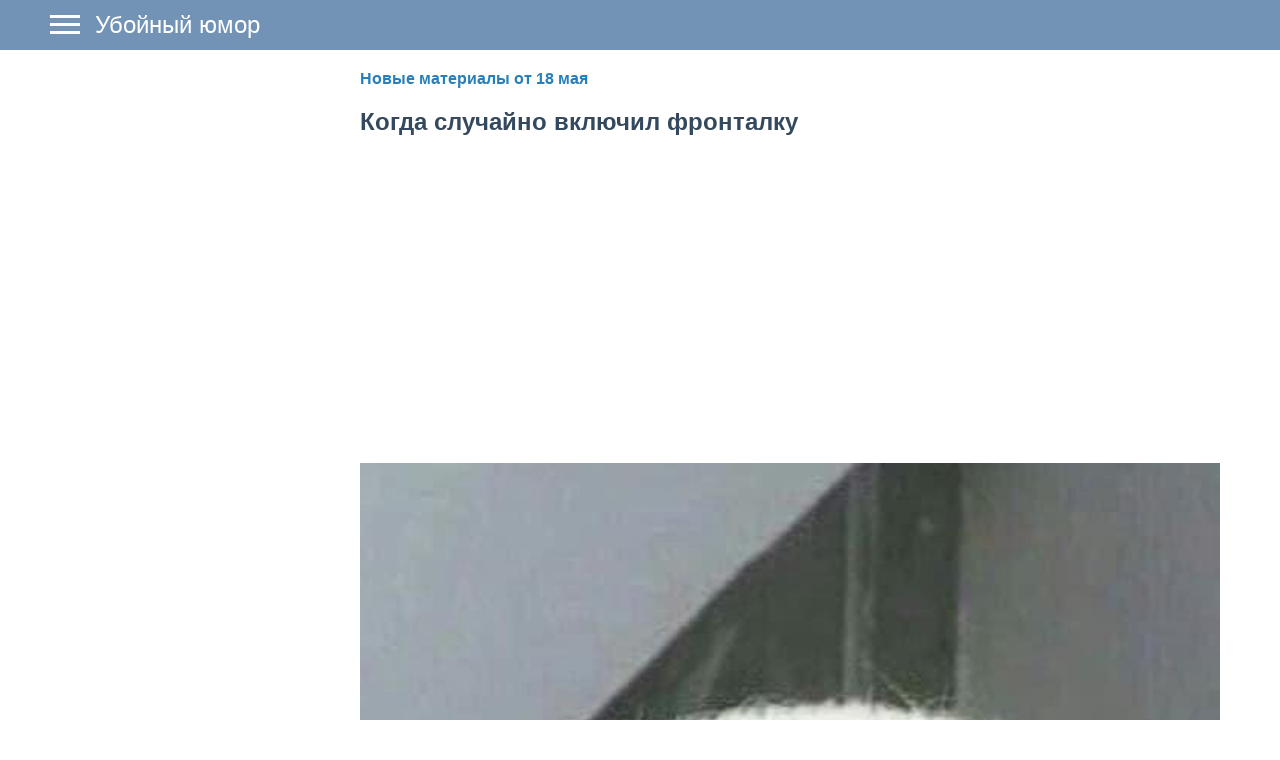

--- FILE ---
content_type: text/html; charset=utf-8
request_url: https://www.amworld.ru/pages/17874-kogda-sluchaino-vklyuchil-frontalku.html
body_size: 32832
content:
<!DOCTYPE html>
<html>
<head>
<title>Когда случайно включил фронталку</title>
<meta http-equiv="Content-Type" content="text/html; charset=utf-8">
<meta property="og:title" content="Когда случайно включил фронталку" />
<meta name="viewport" content="width=device-width, initial-scale=1.0">

	<meta property="og:description" content=""/>
	<meta property="og:image" content="https://www.amworld.ru/upload/000/u3/4/d/kogda-sluchaino-vklyuchil-frontalku-images-big.jpg"/>
	<meta property="og:url" content="https://www.amworld.ru/pages/17874-kogda-sluchaino-vklyuchil-frontalku.html"/>
	<link rel="canonical" href="https://www.amworld.ru/pages/17874-kogda-sluchaino-vklyuchil-frontalku.html"/>
	<link rel="search" type="application/opensearchdescription+xml" href="/search/opensearch" title="Поиск на Убойный юмор" />
	<link rel="stylesheet" type="text/css" href="/templates/simple/css/theme-text.css?231012022110501">
	<link rel="stylesheet" type="text/css" href="/templates/simple/css/theme-layout.css?231012022110501">
	<link rel="stylesheet" type="text/css" href="/templates/simple/css/theme-gui.css?231012022110501">
	<link rel="stylesheet" type="text/css" href="/templates/simple/css/theme-widgets.css?231012022110501">
	<link rel="stylesheet" type="text/css" href="/templates/simple/css/theme-content.css?231012022110501">
	<link rel="stylesheet" type="text/css" href="/templates/simple/css/theme-modal.css?231012022110501">
	<link rel="stylesheet" type="text/css" href="/templates/simple/css/tune.css?231012022110501">
	<link rel="stylesheet" type="text/css" href="/templates/simple/css/textedimages.css?231012022110501">
	<link rel="stylesheet" type="text/css" href="/templates/simple/css/alertify.core.css?231012022110501">
	<link rel="stylesheet" type="text/css" href="/templates/simple/css/alertify.default.css?231012022110501">
	<link rel="stylesheet" type="text/css" href="/templates/simple/css/mynotices.css?231012022110501">
	<link rel="stylesheet" type="text/css" href="/templates/simple/css/myauth.css?231012022110501">
	<link rel="stylesheet" type="text/css" href="/templates/simple/css/lightslider.css?231012022110501">
	<link rel="stylesheet" type="text/css" href="/templates/simple/css/awards.css?231012022110501">
	<link rel="stylesheet" type="text/css" href="/templates/default/controllers/sportutils/sportutils.css?231012022110501">
	<link rel="stylesheet" type="text/css" href="/wysiwyg/redactor/files/redactor.css?231012022110501">
	<link rel="stylesheet" type="text/css" href="/templates/amworld.ru/amworld.ru.css?231012022110501">
	<script src="/templates/simple/js/jquery.js?231012022110501" ></script>
	<script src="/templates/simple/js/jquery-modal.js?231012022110501" ></script>
	<script src="/templates/simple/js/core.js?231012022110501" ></script>
	<script src="/templates/simple/js/modal.js?231012022110501" ></script>
	<script src="/templates/simple/js/jquery.sticky.js?231012022110501" ></script>
	<script src="/templates/simple/js/infinite-scroll.pkgd.min.js?231012022110501" ></script>
	<script src="/templates/simple/js/masonry.pkgd.min.js?231012022110501" ></script>
	<script src="/templates/simple/js/bookmarks.js?231012022110501" ></script>
	<script src="/templates/simple/js/alertify.js?231012022110501" ></script>
	<script src="/templates/simple/js/tune.js?231012022110501" ></script>
	<script src="/templates/simple/js/scrollup.js?231012022110501" ></script>
	<script src="/templates/simple/js/mynotices.js?231012022110501" ></script>
	<script src="/templates/simple/js/messages.js?231012022110501" ></script>
	<script src="/templates/simple/js/lightslider.min.js?231012022110501" ></script>
	<script src="/templates/simple/js/jquery-scroll.js?231012022110501" ></script>
	<script src="/templates/simple/js/comments.js?231012022110501" ></script>
	<script src="/templates/default/js/jquery-cookie.js?231012022110501" ></script>
	<script src="/wysiwyg/redactor/files/redactor.js?231012022110501" ></script>
	<script src="/templates/simple/js/files.js?231012022110501" ></script>
	<script src="/wysiwyg/redactor/files/plugins/spoiler/spoiler.js?231012022110501" ></script>
	<script src="/wysiwyg/redactor/files/plugins/smiles/smiles.js?231012022110501" ></script>
	<script src="/wysiwyg/redactor/files/lang/ru.js?231012022110501" ></script>
	<script src="/templates/simple/js/jquery.ui.touch-punch.min.js?231012022110501" ></script>
<meta name="csrf-token" content="9bc9b6bf8417965c2b59e117e1cda33b4c903525175c83390edded6a25c8f2b3" />
<link rel="icon" type="image/vnd.microsoft.icon" href="/favicon.ico?231012022110501" />
<link rel="apple-touch-icon" href="/apple-touch-icon.png" />
<!--noindex--><meta name="yandex-verification" content="593e56e011a0e139" />
<!-- Yandex.RTB -->
<script>window.yaContextCb=window.yaContextCb||[]</script>
<script src="https://yandex.ru/ads/system/context.js" async></script><!--/noindex-->       
       
<link rel="stylesheet" type="text/css" href="/templates/simple/css/tune-svg.css?231012022110501"></head>
<body id="desktop_device_type" class="columns2 controller-content uri-pages_17874-kogda-sluchaino-vklyuchil-frontalku_html  ">

    <!--noindex--><!-- Yandex.Metrika counter -->
<script type="text/javascript" >
   (function(m,e,t,r,i,k,a){m[i]=m[i]||function(){(m[i].a=m[i].a||[]).push(arguments)};
   m[i].l=1*new Date();k=e.createElement(t),a=e.getElementsByTagName(t)[0],k.async=1,k.src=r,a.parentNode.insertBefore(k,a)})
   (window, document, "script", "https://mc.yandex.ru/metrika/tag.js", "ym");

   ym(48959912, "init", {
        clickmap:true,
        trackLinks:true,
        accurateTrackBounce:true,
        webvisor:true
   });
</script>
<noscript><div><img src="https://mc.yandex.ru/watch/48959912" style="position:absolute; left:-9999px;" alt="" /></div></noscript>
<!-- /Yandex.Metrika counter --><!--/noindex-->                    <header  class="columns2">
        <div id="hwr">
                        <div id="hamburger" class="">
                <div class="in">
                    <span></span>
                    <span></span>
                    <span></span>
                    <span></span>
                </div>
                                
            </div>

                        <div id="logo" class=" wmenu">
                <a href="/"><span>Убойный юмор</span></a>
            </div>
            <!--noindex-->
                        <!--/noindex-->
        </div>
    </header>

    
    <div class="show-bookmarks-urls" data-set-bookmarks-tags-url="/bookmarks/setbookmarktags" data-invert-url="/bookmarks/invertbookmarks" data-bookmarks-users-url="/bookmarks/getbookmarksusers"></div>

    <div id="layout">

         

                
        <div id="hamburger-menu">
            <div class="widget" id="widget_wrapper_19">
        <div class="body">
        <ul class="menu">

    
    
        
        
        
        <li class="key">
                            <a title="Войти" class="item"  href="/auth/login"  target="_self">
                    <span class="wrap">
                        Войти                                            </span>
                </a>
            
            
        
    
            </li></ul>
        </div>
    </div>        </div>

        <div id="body-pre">            
            
            <div id="body">
                
                
                                        <div id="content-right-sidebar">
                            <!--noindex-->
                            <div class="wrapper">
                                                                                                <div id="right-sidebar-sticky">
                                    <div class="obbwnp"><!--noindex--><!--noindex--><div>
<script async src="//pagead2.googlesyndication.com/pagead/js/adsbygoogle.js"></script>
<!-- amworld-right-sidebar -->
<ins class="adsbygoogle"
     style="display:inline-block;width:300px;height:600px"
     data-ad-client="ca-pub-7677310462556635"
     data-ad-slot="7701409205"></ins>
<script>
(adsbygoogle = window.adsbygoogle || []).push({});
</script>
</div><!--/noindex--><!--/noindex--></div>
                                </div>

                                                            </div>
                            <!--/noindex-->
                        </div>
                        
                <section>
                    
                    <div class="widget_ajax_wrap" id="widget_pos_left-top"></div>
                    <div class="widget_ajax_wrap" id="widget_pos_left-top-2"></div>
                    <div class="widget_ajax_wrap" id="widget_pos_left-top-3"></div>

                                            <article>
                                                        <div id="controller_wrap">

                                                            
                                                                <div class="obbw1">
<div class="content_item_digest-link"><a href="/subscribe/digest/1783">Новые материалы от 18 мая</a></div>
    <h1 class="content-item-h1 content-item-pages-h1">
        Когда случайно включил фронталку            </h1>
    







    <div class="content_item pages_item" cid="17874">

        
            
            
                                                <div class="field ft_imageswithtext f_images auto_field" >
                                                <div class="value">
                            <!--noindex--><!--noindex--><div style="margin: 20px 0 20px;">
	<style>
	.adv_responsive_top_adaptive { width: 100%; height: 100px; }
	@media(min-width: 1000px) { .adv_responsive_top_adaptive { width: 350px; height: 250px; } }
	</style>

	<script async src="//pagead2.googlesyndication.com/pagead/js/adsbygoogle.js"></script>
	<!-- amworld-page-top-adaptive -->
	<ins class="adsbygoogle adv_responsive_top_adaptive"
	     style="display:inline-block"
	     data-ad-client="ca-pub-7677310462556635"
	     data-ad-slot="4301645276"
	     data-ad-format="auto"></ins>
	<script>
	(adsbygoogle = window.adsbygoogle || []).push({});
	</script>
</div><!--/noindex--><!--/noindex-->                            <div class="image-text "><img src="/upload/000/u3/4/d/kogda-sluchaino-vklyuchil-frontalku-images-big.jpg" title="Когда случайно включил фронталку" alt="Когда случайно включил фронталку"  /><div class="text"></div></div><div class="image-text "><img src="/upload/000/u3/0/1/kogda-sluchaino-vklyuchil-frontalku-images-big.jpg" title="Когда случайно включил фронталку" alt="Когда случайно включил фронталку"  /><div class="text"></div></div><div class="image-text "><img src="/upload/000/u3/f/8/kogda-sluchaino-vklyuchil-frontalku-images-big.jpg" title="Когда случайно включил фронталку" alt="Когда случайно включил фронталку"  /><div class="text"></div></div><!--noindex--><!--noindex--><!--/noindex--><!--/noindex--><div class="image-text "><img src="/upload/000/u3/a/6/kogda-sluchaino-vklyuchil-frontalku-images-big.jpg" title="Когда случайно включил фронталку" alt="Когда случайно включил фронталку"  /><div class="text"></div></div><div class="image-text "><img src="/upload/000/u3/0/f/kogda-sluchaino-vklyuchil-frontalku-images-big.jpg" title="Когда случайно включил фронталку" alt="Когда случайно включил фронталку"  /><div class="text"></div></div><div class="image-text "><img src="/upload/000/u3/7/1/kogda-sluchaino-vklyuchil-frontalku-images-big.jpg" title="Когда случайно включил фронталку" alt="Когда случайно включил фронталку"  /><div class="text"></div></div><div class="image-text "><img src="/upload/000/u3/0/9/kogda-sluchaino-vklyuchil-frontalku-images-big.jpg" title="Когда случайно включил фронталку" alt="Когда случайно включил фронталку"  /><div class="text"></div></div><div class="image-text "><img src="/upload/000/u3/7/e/kogda-sluchaino-vklyuchil-frontalku-images-big.jpg" title="Когда случайно включил фронталку" alt="Когда случайно включил фронталку"  /><div class="text"></div></div>
                        </div>
                    </div>

                            
            
        
        
        
        
        
        
                    <div class="info_bar">
                                
                                    <div class="bar_item bi_comments">
                                                    <a href="#comments" title="Комментарии">
                                <span class="icon"></span>
                                <span class="counter"></span>
                            </a>
                                            </div>
                

                                                                                                                                                                </div>
        
        


    </div>

    

</div>


    <div class="rating-block">
                    <span class="btn-like votes" votetype="votes"><span class="text">Мне нравится</span>
                <div class="spinner-loading">
                    <div class="bounce1"></div>
                    <div class="bounce2"></div>
                    <div class="bounce3"></div>
                </div>
            <span class="vote-counter">28</span>
            </span>
            </div>

    <script type="text/javascript">
        $(".btn-like").click(function()
        {
                            var obj = $(this);
                $.ajax({
                        url: '/votes/add',
                        type: 'POST',
                        dataType: 'json',
                        data: {id: 17874, type: "pages", votetype: obj.attr('votetype')},
                        beforeSend:function()
                        {
                            obj.addClass('btn-like-loading');
                            obj.find(".text").html('&nbsp;');
                            obj.find(".vote-counter").hide();
                        },
                        success: function(msg)
                        {
                            obj.removeClass('btn-like-loading').addClass('btn-like-thnx');
                            obj.find(".text").html('Спасибо');
                            obj.prop("onclick", null).off("click");
                        }
                    });
                    });
    </script>



        <!--noindex-->
    <div id="big-share-buttons" data-url="/tune/socialbuttonclick">
        
                <div class="button button-ok">
                    <a rel="nofollow" onclick="icms.tune.sharebuttonclick('ok', 'pages', 17874);", target="_blank" href="https://connect.ok.ru/dk?st.cmd=WidgetSharePreview&st.shareUrl=https%3A%2F%2Fwww.amworld.ru%2Fpages%2F17874-kogda-sluchaino-vklyuchil-frontalku.html&st.title=Когда случайно включил фронталку&st.description=&st.imageUrl=https%3A%2F%2Fwww.amworld.ru%2Fupload%2F000%2Fu3%2F4%2Fd%2Fkogda-sluchaino-vklyuchil-frontalku-images-big.jpg">
                        <span class="text">Поделиться в ОК</span>
                    </a>
                </div>
                <div class="button vk">
            <a rel="nofollow" onclick="icms.tune.sharebuttonclick('vk', 'pages', 17874);" target="_blank" href="https://vk.com/share.php?url=https%3A%2F%2Fwww.amworld.ru%2Fpages%2F17874-kogda-sluchaino-vklyuchil-frontalku.html&title=Когда случайно включил фронталку&cmg=1">Поделиться Вконтакте</a>        </div>
        
                <div class="button facebook">                        
            <a rel="nofollow"  onclick="icms.tune.sharebuttonclick('facebook', 'pages', 17874);" 
            href="https://www.facebook.com/sharer.php?src=sp&u=https%3A%2F%2Fwww.amworld.ru%2Fpages%2F17874-kogda-sluchaino-vklyuchil-frontalku.html&title=Когда случайно включил фронталку&description=&picture=https%3A%2F%2Fwww.amworld.ru%2Fupload%2F000%2Fu3%2F4%2Fd%2Fkogda-sluchaino-vklyuchil-frontalku-images-big.jpg&utm_source=share2"
            onclick="window.open(this.href, this.title); return false" target="_blank">Поделиться на Facebook</a>        </div>
        
                <div class="button mailru">
            <a rel="nofollow"  onclick="icms.tune.sharebuttonclick('mail', 'pages', 17874);" target="_blank" class="share-button share-mailru" href="https://connect.mail.ru/share?url=https%3A%2F%2Fwww.amworld.ru%2Fpages%2F17874-kogda-sluchaino-vklyuchil-frontalku.html&title=Когда случайно включил фронталку&image_url=https%3A%2F%2Fwww.amworld.ru%2Fupload%2F000%2Fu3%2F4%2Fd%2Fkogda-sluchaino-vklyuchil-frontalku-images-big.jpg">Поделиться на <span class="aaa">@</span><span class="mailru">mail.ru</span></a>        </div>
        
                <div class="button pinterest">                        
            <a rel="nofollow"  onclick="icms.tune.sharebuttonclick('pinterest', 'pages', 17874);" target="_blank" href="https://pinterest.com/pin/create/button/?url=https%3A%2F%2Fwww.amworld.ru%2Fpages%2F17874-kogda-sluchaino-vklyuchil-frontalku.html&media=https://www.amworld.ru/upload/000/u3/4/d/kogda-sluchaino-vklyuchil-frontalku-images-big.jpg&description=Когда случайно включил фронталку" class="pin-it-button" count-layout="horizontal">В Pinterest</a>        </div>
        


            </div>
    <!--/noindex-->
    <!--noindex--><!--noindex--><style>
	#middle-topic-adv-area
	{
		overflow: hidden;
		padding: 10px 0;
      	background-color: #FFF;
	}

	#middle-topic-adv-area #middle-topic-left
	{
		float: left;
	}

	#middle-topic-adv-area #middle-topic-right
	{
		float: left;
		margin-left: 40px;
	}

	@media (max-width: 760px)
	{
		#middle-topic-adv-area #middle-topic-right 
		{
		    display: none;
		}	
	}
</style>
<div id="middle-topic-adv-area">
	<div id="middle-topic-left">
		<script async src="//pagead2.googlesyndication.com/pagead/js/adsbygoogle.js"></script>
		<!-- amworld_middle-topic-left -->
		<ins class="adsbygoogle"
		     style="display:inline-block;width:336px;height:280px"
		     data-ad-client="ca-pub-7677310462556635"
		     data-ad-slot="9559120312"></ins>
		<script>
		(adsbygoogle = window.adsbygoogle || []).push({});
		</script>
	</div>
	<div id="middle-topic-right">
		<script async src="//pagead2.googlesyndication.com/pagead/js/adsbygoogle.js"></script>
		<!-- amworld_middle-topic-right -->
		<ins class="adsbygoogle"
		     style="display:inline-block;width:336px;height:280px"
		     data-ad-client="ca-pub-7677310462556635"
		     data-ad-slot="5359843244"></ins>
		<script>
		(adsbygoogle = window.adsbygoogle || []).push({});
		</script>
	</div>
</div><!--/noindex--><!--/noindex-->






            <div id="comments_widget"         >
            

    <div id="comments_add_link">
        <a href="#reply" class="ajaxlink" onclick="return icms.comments.add()">Написать комментарий</a>
    </div>


                                                                                                                                                                                                                            
                

        
    <div id="comments_add_form">
        <div class="preview_box"></div><form class="guestform" action="/comments/submit" method="post" ><input type="hidden" class="form-control input" name="csrf_token" value="9bc9b6bf8417965c2b59e117e1cda33b4c903525175c83390edded6a25c8f2b3" /><input type="hidden" class="form-control input" name="action" value="add" /><input type="hidden" class="form-control input" name="id" value="0" /><input type="hidden" class="form-control input" name="parent_id" value="0" /><input type="hidden" class="form-control input" name="tc" value="content" /><input type="hidden" class="form-control input" name="ts" value="pages" /><input type="hidden" class="form-control input" name="ti" value="17874" /><input type="hidden" class="form-control input" name="tud" value="3" /><input type="hidden" class="form-control input" name="timestamp" value="1768504802" />
                    <div class="author_data">
                        <div class="name field">
                            <label>Ваше имя:</label><input type="text" class="form-control input" name="author_name" value="" />
                        </div>
                        <div class="email field">
                            <label>E-mail для ответов:</label><input type="text" class="form-control input" name="author_email" value="" />
                        </div>
                    </div><textarea name="content" class="form-control textarea imperavi_redactor" id="content" ></textarea>
                    <div class="buttons"><input class="button btn btn-secondary button-preview" name="preview" value="Предпросмотр" onclick="icms.comments.preview()" type="button" /><input class="button btn btn-secondary" name="submit" value="Отправить" onclick="icms.comments.submit()" type="button" /><input class="button btn btn-secondary button-cancel" name="cancel" value="Отменить" onclick="icms.comments.restoreForm()" type="button" />
                    </div><div class="loading">Загрузка...</div></form></div>
<div id="content-list-is" class="activity-list striped-list list-32">
    <div id="comments_list">



                    <div class="comments-header">Нет комментариев</div>
                                


            <div  style="clear: both;"><a name="comments-frame"></a></div>
            
            





        
    </div>
</div>


<div id="comments_urls" style="display: none"
        data-get-url="/comments/get"
        data-approve-url="/comments/approve"
        data-delete-url="/comments/delete"
        data-refresh-url="/tune/getcommentslist"
        data-track-url="/comments/track"
        data-rate-url="/comments/rate"
></div>




<script type="text/javascript">
    var LANG_SEND = 'Отправить';var LANG_SAVE = 'Сохранить';var LANG_COMMENT_DELETED = 'Комментарий удален';var LANG_COMMENT_DELETE_CONFIRM = 'Удалить комментарий пользователя %s?';var LANG_MODERATION_REFUSE_REASON = 'Укажите причину отклонения';    </script>





<script type="text/javascript">
    var LANG_SEND = 'Отправить';var LANG_SAVE = 'Сохранить';var LANG_COMMENT_DELETED = 'Комментарий удален';var LANG_COMMENT_DELETE_CONFIRM = 'Удалить комментарий пользователя %s?';var LANG_MODERATION_REFUSE_REASON = 'Укажите причину отклонения';        icms.comments.init({
        get:'/comments/get',
        approve:'/comments/approve',
        delete:'/comments/delete',
        refresh:'/comments/refresh',
        track:'/comments/track',
        rate:'/comments/rate'
        },{
        tc:'content',
        ts:'pages',
        ti:'17874',
        tud:'3',
        timestamp:'1768504802'
        });
</script>        </div>
    


  <div id="most-popular-widget">
    <h2 id="most-popular">Самое популярное</h2>
    <div class="popular-pages">
        <div class="grid are-images-unloaded">
          <div class="grid__col-sizer"></div>
          <div class="grid__gutter-sizer"></div>
        </div>

        <div class="page-load-status">
          <div class="loader-ellips infinite-scroll-request">
            <span class="loader-ellips__dot"></span>
            <span class="loader-ellips__dot"></span>
            <span class="loader-ellips__dot"></span>
            <span class="loader-ellips__dot"></span>
          </div>
          <p class="infinite-scroll-last"></p>
          <p class="infinite-scroll-error"></p>
        </div>
    </div>
  </div>

  <script type="text/javascript">

      var $grid = $('.grid').masonry({
        itemSelector: 'none', // select none at first
        columnWidth: '.grid__col-sizer',
        gutter: '.grid__gutter-sizer',
        percentPosition: true,
        stagger: 30,
        // nicer reveal transition
        visibleStyle: { transform: 'translateY(0)', opacity: 1 },

        hiddenStyle: { transform: 'translateY(100px)', opacity: 0 },
      });

      // get Masonry instance
      var msnry = $grid.data('masonry');

      // initial items reveal
      $grid.imagesLoaded( 
          function() {
            $grid.removeClass('are-images-unloaded');
            $grid.masonry( 'option', { itemSelector: '.grid_item' });
            var $items = $grid.find('.grid__item');
            $grid.masonry( 'appended', $items );
          });        




      function getScrollPath() {
          var url = '/tune/GetScrollPages?start=' + this.loadCount + '&rnd=' + $.now();
          return url;
      }

      //-------------------------------------//
      // init Infinte Scroll

      var $container = $('.grid').infiniteScroll({
        path: getScrollPath,
        append: '.grid_item',
        status: '.page-load-status',
        outlayer: msnry,
        history: false,
      });

      $container.on('append.infiniteScroll', function( event, response, path, items ) 
      {
          if (!items.length)
              $container.infiniteScroll('destroy');
      });
  </script>
                              </div>
                        </article>
                    
                    <div class="widget_ajax_wrap" id="widget_pos_left-bottom"></div>
                    <div class="widget_ajax_wrap" id="widget_pos_left-bottom-2"></div>
                    <div class="widget_ajax_wrap" id="widget_pos_left-bottom-3"></div>
                    <div>
                                            </div>
                </section>
            </div>

                    </div>
    </div>


        <footer>
        <div class="wrapper">
                                    <ul>
                <li id="copyright">
                    Убойный юмор                    &copy;
                    2026                </li>
                <li id="info">
                                    </li>
            </ul>
        </div>
    </footer>








    






        
    
			<script type="text/javascript">
				var isModalWindowShown = false;
		
						setTimeout("ModalWindowGetCode1768504802();", 1);
					
				function ShowModalWindowContent1768504802(content, s_id, hash)
				{
					$(content).prependTo("body");

					if (s_id && hash)
					{
						$.post("/subscribe/modalwindowview", {s_id: s_id, hash: hash});
					}
				}

				function ModalWindowGetCode1768504802()
				{
					if (isModalWindowShown)
						return;

					isModalWindowShown = true;

				    $.ajax({
				        type: "POST",
				        url: "/subscribe/getmodalwindow",
				        data:
				        	{
				        		ref: "",
				        		utm_source: "www.amworld.ru",
				        		utm_medium: "popup",
				        		utm_campaign: "",
				        		utm_content: "",
				        		utm_term: "",
				        		
				        		
				        	},
				        success: function(response)
				        {
				        	
				        	if (response.delay)
				        	{
				        		setTimeout(ShowModalWindowContent1768504802, (response.delay * 1000), response.html, response.lstat_id, response.hash);
				        		return;
				        	}
				        	ShowModalWindowContent1768504802(response.html, 0, 0);
				        },
						dataType: "json",
					});

				}
			</script>    
    <div class="scrollUp" style="display: none;">↑</div>
    <div id="language-items" data-bookmarks-add-error="Ошибка добавления в закладки" data-bookmarks-added="Добавлено в закладки" data-bookmarks-removed="Удалено из закладок" data-bookmarks-your-tags="Ваши теги" data-bookmarks-set-tags-title="Введите теги через запятую" data-bookmarks-set-tags-okbtn="Сохранить" data-bookmarks-set-tags-cancelbtn="Отмена" data-bookmarks-save-tags-error="Ошибка сохранения тегов" data-bookmarks-save-tags-ok="Теги сохранены" ></div>
    	
        <script type="text/javascript">
            var redactor_global_options = {};
            function init_redactor (dom_id){
                var imperavi_options = {};
                if(redactor_global_options.hasOwnProperty('field_'+dom_id)){
                    imperavi_options = redactor_global_options['field_'+dom_id];
                } else if(redactor_global_options.hasOwnProperty('default')) {
                    imperavi_options = redactor_global_options.default;
                }
                icms.files.url_delete = '/files/delete';
                imperavi_options.imageDeleteCallback = function (element){
                    if(confirm('Удалить изображение с сервера?')){
                        icms.files.deleteByPath($(element).attr('src'));
                    }
                };
                $('#'+dom_id).redactor(imperavi_options);
                icms.forms.addWysiwygsInsertPool(dom_id, function(field_element, text){
                    $('#'+field_element).redactor('set', text);
                    $('#'+field_element).redactor('focus');
                });
                icms.forms.addWysiwygsAddPool(dom_id, function(field_element, text){
                    $('#'+field_element).redactor('insertText', text);
                });
            }
        </script>

        
	
        <script type="text/javascript">
                            redactor_global_options['field_content'] = {"minHeight":"200","toolbarFixedBox":null,"plugins":["spoiler","smiles"],"lang":"ru","smilesUrl":"\/typograph\/get_smiles","buttonSource":false,"buttons":["html","undo","redo","bold","italic","deleted","unorderedlist","orderedlist","outdent","indent","image","video","table","link","alignment"],"convertVideoLinks":1,"convertDivs":null,"autoresize":1,"pastePlainText":null,"removeEmptyTags":1,"linkNofollow":1,"placeholder":"\u0422\u0435\u043a\u0441\u0442 \u043a\u043e\u043c\u043c\u0435\u043d\u0442\u0430\u0440\u0438\u044f"};
                $(function(){
                    init_redactor('content');
                });
                    </script>

        






    <script type="text/javascript">
                function ToggleMobileMenu()
                {
                    $('#hamburger-menu')./*toggleClass('dropped').*/toggleClass('left');
                    $('header #hamburger').toggleClass('rotated');
                    $('#hamburger-menu').toggleClass('show');
                    $("body-pre").toggleClass('menu-dropped');
                    ResizeMobileMenu();
                }

                function ResizeMobileMenu()
                {
                    if (($('#hamburger-menu').height() + $('#hamburger-menu').position().top) > $(window).height())
                    {
                        if (!$('#hamburger-menu').hasClass('fullheight'))
                            $('#hamburger-menu').addClass('fullheight');
                    }
                    else
                    {
                        if ($('#hamburger-menu').hasClass('fullheight'))
                            $('#hamburger-menu').removeClass('fullheight');
                    }
                }

                $("header #hamburger").click(function()
                {
                    ToggleMobileMenu();
                });

                $(document).click(function (e) 
                {
                    if ($("#hamburger-menu").is(':visible'))
                    {
                        if ((!$(e.target).closest('#hamburger').length) &&
                            (!$(e.target).closest('#hamburger-menu').length))
                        {
                            ToggleMobileMenu();
                        }
                    }
                });

                $( window ).resize(function() {
                    ResizeMobileMenu();
                });
            </script>
                    </body>
</html>


--- FILE ---
content_type: text/html; charset=utf-8
request_url: https://www.google.com/recaptcha/api2/aframe
body_size: 269
content:
<!DOCTYPE HTML><html><head><meta http-equiv="content-type" content="text/html; charset=UTF-8"></head><body><script nonce="YGkxq5pyDrwQdM5L5R2DLw">/** Anti-fraud and anti-abuse applications only. See google.com/recaptcha */ try{var clients={'sodar':'https://pagead2.googlesyndication.com/pagead/sodar?'};window.addEventListener("message",function(a){try{if(a.source===window.parent){var b=JSON.parse(a.data);var c=clients[b['id']];if(c){var d=document.createElement('img');d.src=c+b['params']+'&rc='+(localStorage.getItem("rc::a")?sessionStorage.getItem("rc::b"):"");window.document.body.appendChild(d);sessionStorage.setItem("rc::e",parseInt(sessionStorage.getItem("rc::e")||0)+1);localStorage.setItem("rc::h",'1768504807854');}}}catch(b){}});window.parent.postMessage("_grecaptcha_ready", "*");}catch(b){}</script></body></html>